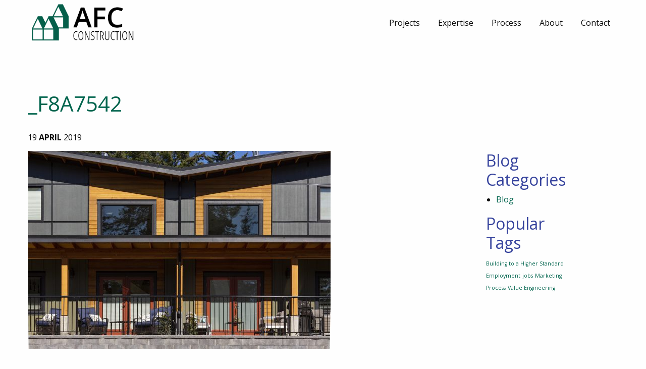

--- FILE ---
content_type: text/html; charset=UTF-8
request_url: http://www.afcconstruction.com/project/221-glacier-drive/_f8a7542/
body_size: 7941
content:
<!DOCTYPE html>
<!--[if lt IE 7]>      <html class="no-js lt-ie9 lt-ie8 lt-ie7"> <![endif]-->
<!--[if IE 7]>         <html class="no-js lt-ie9 lt-ie8"> <![endif]-->
<!--[if IE 8]>         <html class="no-js lt-ie9"> <![endif]-->
<!--[if gt IE 8]><!--> <html class="no-js"> <!--<![endif]-->
<head>
	<meta charset="utf-8">
	<meta http-equiv="X-UA-Compatible" content="IE=edge">
	<title>_F8A7542 - AFC Construction</title>
	<meta name="viewport" content="width=device-width, initial-scale=1">

  <link rel="apple-touch-icon" sizes="180x180" href="http://www.afcconstruction.com/favicons/apple-touch-icon.png">
  <link rel="icon" type="image/png" sizes="32x32" href="http://www.afcconstruction.com/favicons/favicon-32x32.png">
  <link rel="icon" type="image/png" sizes="16x16" href="http://www.afcconstruction.com/favicons/favicon-16x16.png">
  <link rel="manifest" href="http://www.afcconstruction.com/favicons/manifest.json">
  <link rel="mask-icon" href="http://www.afcconstruction.com/favicons/safari-pinned-tab.svg" color="#00644d">
  <meta name="theme-color" content="#ffffff">

	<!--[if lt IE 9]><script src="http://www.afcconstruction.com/wp-content/themes/afc/js/html5shiv.js"></script><![endif]-->

	<meta name='robots' content='index, follow, max-image-preview:large, max-snippet:-1, max-video-preview:-1' />

	<!-- This site is optimized with the Yoast SEO plugin v24.2 - https://yoast.com/wordpress/plugins/seo/ -->
	<link rel="canonical" href="http://www.afcconstruction.com/project/221-glacier-drive/_f8a7542/" />
	<meta property="og:locale" content="en_US" />
	<meta property="og:type" content="article" />
	<meta property="og:title" content="_F8A7542 - AFC Construction" />
	<meta property="og:url" content="http://www.afcconstruction.com/project/221-glacier-drive/_f8a7542/" />
	<meta property="og:site_name" content="AFC Construction" />
	<meta property="og:image" content="http://www.afcconstruction.com/project/221-glacier-drive/_f8a7542" />
	<meta property="og:image:width" content="1920" />
	<meta property="og:image:height" content="1253" />
	<meta property="og:image:type" content="image/jpeg" />
	<meta name="twitter:card" content="summary_large_image" />
	<script type="application/ld+json" class="yoast-schema-graph">{"@context":"https://schema.org","@graph":[{"@type":"WebPage","@id":"http://www.afcconstruction.com/project/221-glacier-drive/_f8a7542/","url":"http://www.afcconstruction.com/project/221-glacier-drive/_f8a7542/","name":"_F8A7542 - AFC Construction","isPartOf":{"@id":"https://www.afcconstruction.com/#website"},"primaryImageOfPage":{"@id":"http://www.afcconstruction.com/project/221-glacier-drive/_f8a7542/#primaryimage"},"image":{"@id":"http://www.afcconstruction.com/project/221-glacier-drive/_f8a7542/#primaryimage"},"thumbnailUrl":"http://www.afcconstruction.com/wp-content/uploads/2017/03/F8A7542.jpg","datePublished":"2019-04-19T19:08:40+00:00","dateModified":"2019-04-19T19:08:40+00:00","breadcrumb":{"@id":"http://www.afcconstruction.com/project/221-glacier-drive/_f8a7542/#breadcrumb"},"inLanguage":"en-US","potentialAction":[{"@type":"ReadAction","target":["http://www.afcconstruction.com/project/221-glacier-drive/_f8a7542/"]}]},{"@type":"ImageObject","inLanguage":"en-US","@id":"http://www.afcconstruction.com/project/221-glacier-drive/_f8a7542/#primaryimage","url":"http://www.afcconstruction.com/wp-content/uploads/2017/03/F8A7542.jpg","contentUrl":"http://www.afcconstruction.com/wp-content/uploads/2017/03/F8A7542.jpg","width":1920,"height":1253},{"@type":"BreadcrumbList","@id":"http://www.afcconstruction.com/project/221-glacier-drive/_f8a7542/#breadcrumb","itemListElement":[{"@type":"ListItem","position":1,"name":"Home","item":"http://www.afcconstruction.com/"},{"@type":"ListItem","position":2,"name":"Glacier View Drive","item":"http://www.afcconstruction.com/project/221-glacier-drive/"},{"@type":"ListItem","position":3,"name":"_F8A7542"}]},{"@type":"WebSite","@id":"https://www.afcconstruction.com/#website","url":"https://www.afcconstruction.com/","name":"AFC Construction","description":"","potentialAction":[{"@type":"SearchAction","target":{"@type":"EntryPoint","urlTemplate":"https://www.afcconstruction.com/?s={search_term_string}"},"query-input":{"@type":"PropertyValueSpecification","valueRequired":true,"valueName":"search_term_string"}}],"inLanguage":"en-US"}]}</script>
	<!-- / Yoast SEO plugin. -->


<link rel="alternate" type="application/rss+xml" title="AFC Construction &raquo; _F8A7542 Comments Feed" href="http://www.afcconstruction.com/project/221-glacier-drive/_f8a7542/feed/" />
<link rel='stylesheet' id='wp-block-library-css' href='http://www.afcconstruction.com/wp-includes/css/dist/block-library/style.min.css?ver=6.5.7' type='text/css' media='all' />
<style id='classic-theme-styles-inline-css' type='text/css'>
/*! This file is auto-generated */
.wp-block-button__link{color:#fff;background-color:#32373c;border-radius:9999px;box-shadow:none;text-decoration:none;padding:calc(.667em + 2px) calc(1.333em + 2px);font-size:1.125em}.wp-block-file__button{background:#32373c;color:#fff;text-decoration:none}
</style>
<style id='global-styles-inline-css' type='text/css'>
body{--wp--preset--color--black: #000000;--wp--preset--color--cyan-bluish-gray: #abb8c3;--wp--preset--color--white: #ffffff;--wp--preset--color--pale-pink: #f78da7;--wp--preset--color--vivid-red: #cf2e2e;--wp--preset--color--luminous-vivid-orange: #ff6900;--wp--preset--color--luminous-vivid-amber: #fcb900;--wp--preset--color--light-green-cyan: #7bdcb5;--wp--preset--color--vivid-green-cyan: #00d084;--wp--preset--color--pale-cyan-blue: #8ed1fc;--wp--preset--color--vivid-cyan-blue: #0693e3;--wp--preset--color--vivid-purple: #9b51e0;--wp--preset--gradient--vivid-cyan-blue-to-vivid-purple: linear-gradient(135deg,rgba(6,147,227,1) 0%,rgb(155,81,224) 100%);--wp--preset--gradient--light-green-cyan-to-vivid-green-cyan: linear-gradient(135deg,rgb(122,220,180) 0%,rgb(0,208,130) 100%);--wp--preset--gradient--luminous-vivid-amber-to-luminous-vivid-orange: linear-gradient(135deg,rgba(252,185,0,1) 0%,rgba(255,105,0,1) 100%);--wp--preset--gradient--luminous-vivid-orange-to-vivid-red: linear-gradient(135deg,rgba(255,105,0,1) 0%,rgb(207,46,46) 100%);--wp--preset--gradient--very-light-gray-to-cyan-bluish-gray: linear-gradient(135deg,rgb(238,238,238) 0%,rgb(169,184,195) 100%);--wp--preset--gradient--cool-to-warm-spectrum: linear-gradient(135deg,rgb(74,234,220) 0%,rgb(151,120,209) 20%,rgb(207,42,186) 40%,rgb(238,44,130) 60%,rgb(251,105,98) 80%,rgb(254,248,76) 100%);--wp--preset--gradient--blush-light-purple: linear-gradient(135deg,rgb(255,206,236) 0%,rgb(152,150,240) 100%);--wp--preset--gradient--blush-bordeaux: linear-gradient(135deg,rgb(254,205,165) 0%,rgb(254,45,45) 50%,rgb(107,0,62) 100%);--wp--preset--gradient--luminous-dusk: linear-gradient(135deg,rgb(255,203,112) 0%,rgb(199,81,192) 50%,rgb(65,88,208) 100%);--wp--preset--gradient--pale-ocean: linear-gradient(135deg,rgb(255,245,203) 0%,rgb(182,227,212) 50%,rgb(51,167,181) 100%);--wp--preset--gradient--electric-grass: linear-gradient(135deg,rgb(202,248,128) 0%,rgb(113,206,126) 100%);--wp--preset--gradient--midnight: linear-gradient(135deg,rgb(2,3,129) 0%,rgb(40,116,252) 100%);--wp--preset--font-size--small: 13px;--wp--preset--font-size--medium: 20px;--wp--preset--font-size--large: 36px;--wp--preset--font-size--x-large: 42px;--wp--preset--spacing--20: 0.44rem;--wp--preset--spacing--30: 0.67rem;--wp--preset--spacing--40: 1rem;--wp--preset--spacing--50: 1.5rem;--wp--preset--spacing--60: 2.25rem;--wp--preset--spacing--70: 3.38rem;--wp--preset--spacing--80: 5.06rem;--wp--preset--shadow--natural: 6px 6px 9px rgba(0, 0, 0, 0.2);--wp--preset--shadow--deep: 12px 12px 50px rgba(0, 0, 0, 0.4);--wp--preset--shadow--sharp: 6px 6px 0px rgba(0, 0, 0, 0.2);--wp--preset--shadow--outlined: 6px 6px 0px -3px rgba(255, 255, 255, 1), 6px 6px rgba(0, 0, 0, 1);--wp--preset--shadow--crisp: 6px 6px 0px rgba(0, 0, 0, 1);}:where(.is-layout-flex){gap: 0.5em;}:where(.is-layout-grid){gap: 0.5em;}body .is-layout-flex{display: flex;}body .is-layout-flex{flex-wrap: wrap;align-items: center;}body .is-layout-flex > *{margin: 0;}body .is-layout-grid{display: grid;}body .is-layout-grid > *{margin: 0;}:where(.wp-block-columns.is-layout-flex){gap: 2em;}:where(.wp-block-columns.is-layout-grid){gap: 2em;}:where(.wp-block-post-template.is-layout-flex){gap: 1.25em;}:where(.wp-block-post-template.is-layout-grid){gap: 1.25em;}.has-black-color{color: var(--wp--preset--color--black) !important;}.has-cyan-bluish-gray-color{color: var(--wp--preset--color--cyan-bluish-gray) !important;}.has-white-color{color: var(--wp--preset--color--white) !important;}.has-pale-pink-color{color: var(--wp--preset--color--pale-pink) !important;}.has-vivid-red-color{color: var(--wp--preset--color--vivid-red) !important;}.has-luminous-vivid-orange-color{color: var(--wp--preset--color--luminous-vivid-orange) !important;}.has-luminous-vivid-amber-color{color: var(--wp--preset--color--luminous-vivid-amber) !important;}.has-light-green-cyan-color{color: var(--wp--preset--color--light-green-cyan) !important;}.has-vivid-green-cyan-color{color: var(--wp--preset--color--vivid-green-cyan) !important;}.has-pale-cyan-blue-color{color: var(--wp--preset--color--pale-cyan-blue) !important;}.has-vivid-cyan-blue-color{color: var(--wp--preset--color--vivid-cyan-blue) !important;}.has-vivid-purple-color{color: var(--wp--preset--color--vivid-purple) !important;}.has-black-background-color{background-color: var(--wp--preset--color--black) !important;}.has-cyan-bluish-gray-background-color{background-color: var(--wp--preset--color--cyan-bluish-gray) !important;}.has-white-background-color{background-color: var(--wp--preset--color--white) !important;}.has-pale-pink-background-color{background-color: var(--wp--preset--color--pale-pink) !important;}.has-vivid-red-background-color{background-color: var(--wp--preset--color--vivid-red) !important;}.has-luminous-vivid-orange-background-color{background-color: var(--wp--preset--color--luminous-vivid-orange) !important;}.has-luminous-vivid-amber-background-color{background-color: var(--wp--preset--color--luminous-vivid-amber) !important;}.has-light-green-cyan-background-color{background-color: var(--wp--preset--color--light-green-cyan) !important;}.has-vivid-green-cyan-background-color{background-color: var(--wp--preset--color--vivid-green-cyan) !important;}.has-pale-cyan-blue-background-color{background-color: var(--wp--preset--color--pale-cyan-blue) !important;}.has-vivid-cyan-blue-background-color{background-color: var(--wp--preset--color--vivid-cyan-blue) !important;}.has-vivid-purple-background-color{background-color: var(--wp--preset--color--vivid-purple) !important;}.has-black-border-color{border-color: var(--wp--preset--color--black) !important;}.has-cyan-bluish-gray-border-color{border-color: var(--wp--preset--color--cyan-bluish-gray) !important;}.has-white-border-color{border-color: var(--wp--preset--color--white) !important;}.has-pale-pink-border-color{border-color: var(--wp--preset--color--pale-pink) !important;}.has-vivid-red-border-color{border-color: var(--wp--preset--color--vivid-red) !important;}.has-luminous-vivid-orange-border-color{border-color: var(--wp--preset--color--luminous-vivid-orange) !important;}.has-luminous-vivid-amber-border-color{border-color: var(--wp--preset--color--luminous-vivid-amber) !important;}.has-light-green-cyan-border-color{border-color: var(--wp--preset--color--light-green-cyan) !important;}.has-vivid-green-cyan-border-color{border-color: var(--wp--preset--color--vivid-green-cyan) !important;}.has-pale-cyan-blue-border-color{border-color: var(--wp--preset--color--pale-cyan-blue) !important;}.has-vivid-cyan-blue-border-color{border-color: var(--wp--preset--color--vivid-cyan-blue) !important;}.has-vivid-purple-border-color{border-color: var(--wp--preset--color--vivid-purple) !important;}.has-vivid-cyan-blue-to-vivid-purple-gradient-background{background: var(--wp--preset--gradient--vivid-cyan-blue-to-vivid-purple) !important;}.has-light-green-cyan-to-vivid-green-cyan-gradient-background{background: var(--wp--preset--gradient--light-green-cyan-to-vivid-green-cyan) !important;}.has-luminous-vivid-amber-to-luminous-vivid-orange-gradient-background{background: var(--wp--preset--gradient--luminous-vivid-amber-to-luminous-vivid-orange) !important;}.has-luminous-vivid-orange-to-vivid-red-gradient-background{background: var(--wp--preset--gradient--luminous-vivid-orange-to-vivid-red) !important;}.has-very-light-gray-to-cyan-bluish-gray-gradient-background{background: var(--wp--preset--gradient--very-light-gray-to-cyan-bluish-gray) !important;}.has-cool-to-warm-spectrum-gradient-background{background: var(--wp--preset--gradient--cool-to-warm-spectrum) !important;}.has-blush-light-purple-gradient-background{background: var(--wp--preset--gradient--blush-light-purple) !important;}.has-blush-bordeaux-gradient-background{background: var(--wp--preset--gradient--blush-bordeaux) !important;}.has-luminous-dusk-gradient-background{background: var(--wp--preset--gradient--luminous-dusk) !important;}.has-pale-ocean-gradient-background{background: var(--wp--preset--gradient--pale-ocean) !important;}.has-electric-grass-gradient-background{background: var(--wp--preset--gradient--electric-grass) !important;}.has-midnight-gradient-background{background: var(--wp--preset--gradient--midnight) !important;}.has-small-font-size{font-size: var(--wp--preset--font-size--small) !important;}.has-medium-font-size{font-size: var(--wp--preset--font-size--medium) !important;}.has-large-font-size{font-size: var(--wp--preset--font-size--large) !important;}.has-x-large-font-size{font-size: var(--wp--preset--font-size--x-large) !important;}
.wp-block-navigation a:where(:not(.wp-element-button)){color: inherit;}
:where(.wp-block-post-template.is-layout-flex){gap: 1.25em;}:where(.wp-block-post-template.is-layout-grid){gap: 1.25em;}
:where(.wp-block-columns.is-layout-flex){gap: 2em;}:where(.wp-block-columns.is-layout-grid){gap: 2em;}
.wp-block-pullquote{font-size: 1.5em;line-height: 1.6;}
</style>
<link rel='stylesheet' id='contact-form-7-css' href='http://www.afcconstruction.com/wp-content/plugins/contact-form-7/includes/css/styles.css?ver=5.3' type='text/css' media='all' />
<link rel='stylesheet' id='site-style-css' href='http://www.afcconstruction.com/wp-content/themes/afc/style.css?ver=1495582259' type='text/css' media='all' />
<script type="text/javascript" src="http://www.afcconstruction.com/wp-includes/js/jquery/jquery.min.js?ver=3.7.1" id="jquery-core-js"></script>
<script type="text/javascript" src="http://www.afcconstruction.com/wp-includes/js/jquery/jquery-migrate.min.js?ver=3.4.1" id="jquery-migrate-js"></script>
<link rel="https://api.w.org/" href="http://www.afcconstruction.com/wp-json/" /><link rel="alternate" type="application/json" href="http://www.afcconstruction.com/wp-json/wp/v2/media/1755" /><link rel="EditURI" type="application/rsd+xml" title="RSD" href="http://www.afcconstruction.com/xmlrpc.php?rsd" />
<meta name="generator" content="WordPress 6.5.7" />
<link rel='shortlink' href='http://www.afcconstruction.com/?p=1755' />

  <!-- BEGIN Google Analytics Tracking Code -->
  <script type="text/javascript">
    var _gaq = _gaq || [];
    _gaq.push(['_setAccount', 'UA-16472645-1']);
    _gaq.push(['_trackPageview']);

    (function() {
      var ga = document.createElement('script'); ga.type = 'text/javascript'; ga.async = true;
      ga.src = ('https:' == document.location.protocol ? 'https://ssl' : 'http://www') + '.google-analytics.com/ga.js';
      var s = document.getElementsByTagName('script')[0]; s.parentNode.insertBefore(ga, s);
    })();
  </script>
  <!-- END Google Analytics Tracking Code -->

</head>
<body class="attachment attachment-template-default single single-attachment postid-1755 attachmentid-1755 attachment-jpeg attachment-_f8a7542">
  <!--[if lt IE 9]>
    <div class="browsehappy" style="background-color: #B71C1C; color: white; position:fixed; top: 0; left:0; width: 100%; padding:10px; text-align:center; font-family: sans-serif;" onclick="this.style.display='none';">You are using an <strong>outdated</strong> browser. Please <a href="http://browsehappy.com/" target="_blank" style="color: #64B5F6;">upgrade your browser</a> to improve your experience.</div>
    <![endif]-->
    <div id="page_top"></div>
    <header id="site_header">
      <div class="row header_upper">
        <div class="small-6 large-3 columns">
          <a href="http://www.afcconstruction.com" id="logo_link" ><img class="site_logo" src="http://www.afcconstruction.com/wp-content/themes/afc/images/afc-logo-notag-1200.png" alt="AFC Construction"></a>
        </div><!-- .columns -->
        <div class="small-6 columns hide-for-large text-right">
          <button id="mobile_nav_toggle"><i class="fa fa-bars"></i></button>
        </div><!-- .columns -->
        <div class="large-9 columns show-for-large">
          <nav id="header_navigation" class="site-navigation">
            <ul id="menu-main-menu" class="menu"><li id="menu-item-119" class="menu-item menu-item-type-post_type menu-item-object-page menu-item-119"><a href="http://www.afcconstruction.com/projects/">Projects</a></li>
<li id="menu-item-116" class="menu-item menu-item-type-custom menu-item-object-custom menu-item-has-children menu-item-116"><a>Expertise</a>
<ul class="sub-menu">
	<li id="menu-item-117" class="menu-item menu-item-type-post_type menu-item-object-page menu-item-117"><a href="http://www.afcconstruction.com/expertise-building-types/">Building Types</a></li>
	<li id="menu-item-118" class="menu-item menu-item-type-post_type menu-item-object-page menu-item-118"><a href="http://www.afcconstruction.com/expertise-services/">Services</a></li>
</ul>
</li>
<li id="menu-item-120" class="menu-item menu-item-type-post_type menu-item-object-page menu-item-120"><a href="http://www.afcconstruction.com/process/">Process</a></li>
<li id="menu-item-124" class="menu-item menu-item-type-custom menu-item-object-custom menu-item-has-children menu-item-124"><a>About</a>
<ul class="sub-menu">
	<li id="menu-item-125" class="menu-item menu-item-type-post_type menu-item-object-page menu-item-125"><a href="http://www.afcconstruction.com/culture/">Culture</a></li>
	<li id="menu-item-2034" class="menu-item menu-item-type-post_type menu-item-object-page menu-item-2034"><a href="http://www.afcconstruction.com/team-2/">Team</a></li>
</ul>
</li>
<li id="menu-item-129" class="menu-item menu-item-type-post_type menu-item-object-page menu-item-129"><a href="http://www.afcconstruction.com/contact/">Contact</a></li>
</ul>          </nav>
        </div><!-- .columns -->
      </div><!-- .row -->
      <div class="row collapse hide-for-large">
        <div class="small-12 columns hide-for-large">
          <nav id="mobile_quick_navigation" class="site-navigation">
            <ul class="menu">
            <li class="menu-item"><a href="tel:250.897.1789"><i class="fa fa-phone-square"></i></a></li>
              <li class="menu-item"><a href="mailto:info@afcconstruction.com"><i class="fa fa-envelope-square"></i></a></li>
              <li class="menu-item"><a href="http://www.afcconstruction.com/contact/"><i class="fa fa-pencil-square"></i></a></li>
            </ul>
          </nav>
        </div><!-- .columns -->
      </div><!-- .row -->
      <div class="row collapse hide-for-large">
        <div class="small-12 columns">
         <nav id="mobile_main_navigation" class="site-navigation">
          <button id="mobile_nav_close"><i class="fa fa-close"></i></button>
          <ul id="menu-main-menu-1" class="menu"><li class="menu-item menu-item-type-post_type menu-item-object-page menu-item-119"><a href="http://www.afcconstruction.com/projects/">Projects</a></li>
<li class="menu-item menu-item-type-custom menu-item-object-custom menu-item-has-children menu-item-116"><a>Expertise</a>
<ul class="sub-menu">
	<li class="menu-item menu-item-type-post_type menu-item-object-page menu-item-117"><a href="http://www.afcconstruction.com/expertise-building-types/">Building Types</a></li>
	<li class="menu-item menu-item-type-post_type menu-item-object-page menu-item-118"><a href="http://www.afcconstruction.com/expertise-services/">Services</a></li>
</ul>
</li>
<li class="menu-item menu-item-type-post_type menu-item-object-page menu-item-120"><a href="http://www.afcconstruction.com/process/">Process</a></li>
<li class="menu-item menu-item-type-custom menu-item-object-custom menu-item-has-children menu-item-124"><a>About</a>
<ul class="sub-menu">
	<li class="menu-item menu-item-type-post_type menu-item-object-page menu-item-125"><a href="http://www.afcconstruction.com/culture/">Culture</a></li>
	<li class="menu-item menu-item-type-post_type menu-item-object-page menu-item-2034"><a href="http://www.afcconstruction.com/team-2/">Team</a></li>
</ul>
</li>
<li class="menu-item menu-item-type-post_type menu-item-object-page menu-item-129"><a href="http://www.afcconstruction.com/contact/">Contact</a></li>
</ul>        </nav>
      </div><!-- .columns -->
    </div><!-- .row -->
  </header>
<main class="page_content single_post_page">
 <article id="post-1755" class="post-1755 attachment type-attachment status-inherit hentry" > 
     <header class="post-header">
       <div class="row">
        
        <div class="small-12 post_banner_image">
                  </div>

         <div class="small-12 columns">
          <h1>_F8A7542</h1>
          <div class="post_date">
                                                19 <strong>APRIL</strong> 2019          </div>
        </div><!-- .columns -->
      </div><!-- .row -->
    </header>
    <div class="row">

      <section class="layout-section the_content single_post small-12 large-8 columns">
        
          <div class="row columns ">
            <p class="attachment"><a href='http://www.afcconstruction.com/wp-content/uploads/2017/03/F8A7542.jpg'><img fetchpriority="high" decoding="async" width="600" height="392" src="http://www.afcconstruction.com/wp-content/uploads/2017/03/F8A7542-600x392.jpg" class="attachment-medium size-medium" alt="" srcset="http://www.afcconstruction.com/wp-content/uploads/2017/03/F8A7542-600x392.jpg 600w, http://www.afcconstruction.com/wp-content/uploads/2017/03/F8A7542-768x501.jpg 768w, http://www.afcconstruction.com/wp-content/uploads/2017/03/F8A7542-1200x783.jpg 1200w, http://www.afcconstruction.com/wp-content/uploads/2017/03/F8A7542.jpg 1920w" sizes="(max-width: 600px) 100vw, 600px" /></a></p>
          </div><!-- .columns -->
       
                </section>

      <div class="small-4 columns">
        <div class="large-6 columns large-centered">
          
<aside class="secondary-content">
  <section id="categories-2" class="widget widget_categories"><h3 class="widget-title">Blog Categories</h3>
			<ul>
					<li class="cat-item cat-item-25"><a href="http://www.afcconstruction.com/category/blog/">Blog</a>
</li>
			</ul>

			</section><section id="tag_cloud-2" class="widget widget_tag_cloud"><h3 class="widget-title">Popular Tags</h3><div class="tagcloud"><a href="http://www.afcconstruction.com/tag/building-to-a-higher-standard/" class="tag-cloud-link tag-link-53 tag-link-position-1" style="font-size: 8pt;" aria-label="Building to a Higher Standard (1 item)">Building to a Higher Standard</a>
<a href="http://www.afcconstruction.com/tag/employment/" class="tag-cloud-link tag-link-55 tag-link-position-2" style="font-size: 8pt;" aria-label="Employment (1 item)">Employment</a>
<a href="http://www.afcconstruction.com/tag/jobs/" class="tag-cloud-link tag-link-56 tag-link-position-3" style="font-size: 8pt;" aria-label="jobs (1 item)">jobs</a>
<a href="http://www.afcconstruction.com/tag/marketing/" class="tag-cloud-link tag-link-52 tag-link-position-4" style="font-size: 8pt;" aria-label="Marketing (1 item)">Marketing</a>
<a href="http://www.afcconstruction.com/tag/process/" class="tag-cloud-link tag-link-54 tag-link-position-5" style="font-size: 8pt;" aria-label="Process (1 item)">Process</a>
<a href="http://www.afcconstruction.com/tag/value-engineering/" class="tag-cloud-link tag-link-51 tag-link-position-6" style="font-size: 8pt;" aria-label="Value Engineering (1 item)">Value Engineering</a></div>
</section></aside>
 
        </div>
      </div>

    </div>

  </article>

</main>
	<footer id="site_footer">
    <div class="row">
      <div class="small-12 medium-4 columns">
       <h5><strong>AFC Construction</strong></h5>
       <p>#111, 2459 Cousins Avenue, Courtenay, BC, Canada, V9N 3N6</p>
       <p>
        <a title="Send Us An Email" href="mailto:info@afcconstruction.com"><i class="fa fa-fw fa-envelope"></i>&nbsp;info@afcconstruction.com</a><br>
        <a title="Give Us A Call" href="tel:250.897.1789"><i class="fa fa-fw fa-phone"></i>&nbsp;250.897.1789</a>      </p>
     </div><!-- .columns -->
     <div class="small-12 medium-4 columns">
       <h5>Get In Touch</h5>
       <p>Subscribe to our quartly newsletter for updates on our latest projects.</p>
       <form>
         <div class="input-group">
           <input type="email" class="input-group-field" placeholder="Your Email Address..." title="Newsletter Sign Up" />
           <div class="input-group-button">
             <input type="submit" class="button postfix" value="Subscribe" />
           </div>
         </div>
       </form>
     </div><!-- .columns -->
     <div class="small-12 medium-4 columns">
       <ul class="social-button-list"><li><a class="social-button" href="https://www.facebook.com/afcconstruction-102698731659118" title="Follow Us On Facebook" target="_blank"><i class="fa fa-fw fa-facebook-official"></i></a></li><li><a class="social-button" href="https://www.linkedin.com/company/afc-construction-ltd" title="Follow Us On LinkedIn" target="_blank"><i class="fa fa-fw fa-linkedin"></i></a></li><li><a class="social-button" href="https://www.instagram.com/afc.construction/" title="Follow Us On Instagram" target="_blank"><i class="fa fa-fw fa-instagram"></i></a></li></ul>       <nav id="footer_navigation" class="site-navigation">
         <ul id="menu-footer-menu" class="menu"><li id="menu-item-1619" class="menu-item menu-item-type-post_type menu-item-object-page menu-item-home menu-item-1619"><a href="http://www.afcconstruction.com/">Home</a></li>
<li id="menu-item-1620" class="menu-item menu-item-type-post_type menu-item-object-page menu-item-1620"><a href="http://www.afcconstruction.com/projects/">Projects</a></li>
<li id="menu-item-1622" class="menu-item menu-item-type-post_type menu-item-object-page menu-item-1622"><a href="http://www.afcconstruction.com/expertise-services/">Services</a></li>
<li id="menu-item-1623" class="menu-item menu-item-type-post_type menu-item-object-page menu-item-1623"><a href="http://www.afcconstruction.com/expertise-building-types/">Building Types</a></li>
<li id="menu-item-1621" class="menu-item menu-item-type-post_type menu-item-object-page menu-item-1621"><a href="http://www.afcconstruction.com/process/">Process</a></li>
<li id="menu-item-1625" class="menu-item menu-item-type-post_type menu-item-object-page menu-item-1625"><a href="http://www.afcconstruction.com/culture/">Culture</a></li>
<li id="menu-item-2035" class="menu-item menu-item-type-post_type menu-item-object-page menu-item-2035"><a href="http://www.afcconstruction.com/team-2/">Team</a></li>
<li id="menu-item-1624" class="menu-item menu-item-type-post_type menu-item-object-page menu-item-1624"><a href="http://www.afcconstruction.com/contact/">Contact</a></li>
</ul>       </nav>
     </div><!-- .columns -->
   </div><!-- .row -->
   <div class="row">
    <div class="small-12 columns text-center">
      <small>&copy;&nbsp;2026&nbsp;AFC Construction</small>
    </div><!-- .columns -->
  </div><!-- .row -->
  <div id="back_to_top">TOP<br><i class="fa fa-angle-up fa-2x"></i></div>
</footer>
<script type="text/javascript" id="contact-form-7-js-extra">
/* <![CDATA[ */
var wpcf7 = {"apiSettings":{"root":"http:\/\/www.afcconstruction.com\/wp-json\/contact-form-7\/v1","namespace":"contact-form-7\/v1"}};
/* ]]> */
</script>
<script type="text/javascript" src="http://www.afcconstruction.com/wp-content/plugins/contact-form-7/includes/js/scripts.js?ver=5.3" id="contact-form-7-js"></script>
<script type="text/javascript" src="http://www.afcconstruction.com/wp-content/themes/afc/js/site.js?ver=1495582279" id="site-js-js"></script>
</body>
</html>
